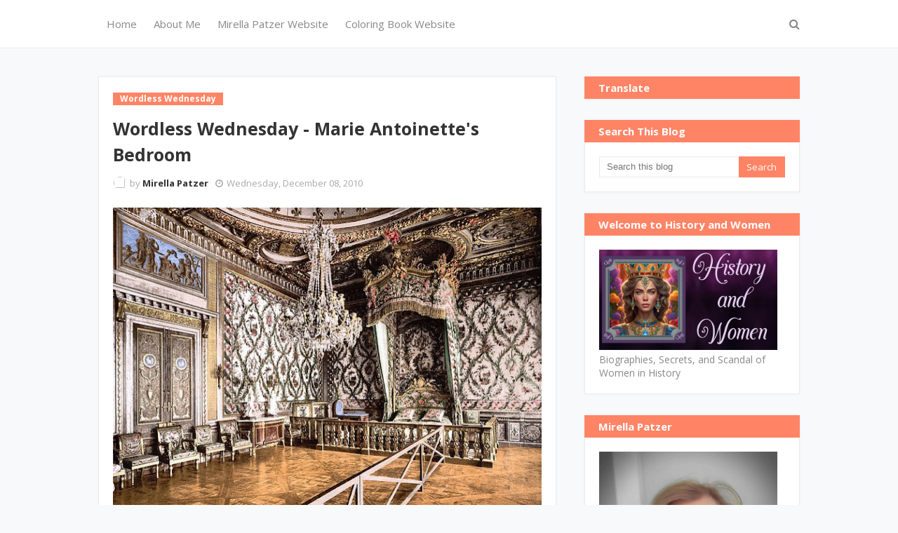

--- FILE ---
content_type: text/html; charset=UTF-8
request_url: https://www.historyandwomen.com/b/stats?style=BLACK_TRANSPARENT&timeRange=ALL_TIME&token=APq4FmC386qaB7HVsIO-A5eHQK26zmkmfyuQB4ogsIFEA5x0lecL40WrFe1cQco3ScyMCKvOmAxcIu3K42P43MM2PgvkXT2RNg
body_size: 43
content:
{"total":5623540,"sparklineOptions":{"backgroundColor":{"fillOpacity":0.1,"fill":"#000000"},"series":[{"areaOpacity":0.3,"color":"#202020"}]},"sparklineData":[[0,34],[1,29],[2,37],[3,40],[4,27],[5,30],[6,48],[7,27],[8,39],[9,44],[10,22],[11,27],[12,38],[13,40],[14,42],[15,44],[16,52],[17,57],[18,77],[19,100],[20,55],[21,53],[22,42],[23,50],[24,39],[25,91],[26,50],[27,77],[28,57],[29,27]],"nextTickMs":171428}

--- FILE ---
content_type: text/html; charset=utf-8
request_url: https://www.google.com/recaptcha/api2/aframe
body_size: 267
content:
<!DOCTYPE HTML><html><head><meta http-equiv="content-type" content="text/html; charset=UTF-8"></head><body><script nonce="SIS_Rk6Vh74yFjCbsq1gQg">/** Anti-fraud and anti-abuse applications only. See google.com/recaptcha */ try{var clients={'sodar':'https://pagead2.googlesyndication.com/pagead/sodar?'};window.addEventListener("message",function(a){try{if(a.source===window.parent){var b=JSON.parse(a.data);var c=clients[b['id']];if(c){var d=document.createElement('img');d.src=c+b['params']+'&rc='+(localStorage.getItem("rc::a")?sessionStorage.getItem("rc::b"):"");window.document.body.appendChild(d);sessionStorage.setItem("rc::e",parseInt(sessionStorage.getItem("rc::e")||0)+1);localStorage.setItem("rc::h",'1768820708780');}}}catch(b){}});window.parent.postMessage("_grecaptcha_ready", "*");}catch(b){}</script></body></html>

--- FILE ---
content_type: text/javascript; charset=UTF-8
request_url: https://www.historyandwomen.com/feeds/posts/default/-/Wordless%20Wednesday?alt=json-in-script&max-results=3&callback=jQuery11240047072460010443296_1768820706487&_=1768820706488
body_size: 3960
content:
// API callback
jQuery11240047072460010443296_1768820706487({"version":"1.0","encoding":"UTF-8","feed":{"xmlns":"http://www.w3.org/2005/Atom","xmlns$openSearch":"http://a9.com/-/spec/opensearchrss/1.0/","xmlns$blogger":"http://schemas.google.com/blogger/2008","xmlns$georss":"http://www.georss.org/georss","xmlns$gd":"http://schemas.google.com/g/2005","xmlns$thr":"http://purl.org/syndication/thread/1.0","id":{"$t":"tag:blogger.com,1999:blog-7660357194650222850"},"updated":{"$t":"2026-01-12T17:05:28.289-07:00"},"category":[{"term":"19th Century"},{"term":"Hoyden of the Week"},{"term":"20th Century"},{"term":"Wordless Wednesday"},{"term":"Royal Women"},{"term":"Authors"},{"term":"18th Century"},{"term":"16th Century"},{"term":"Research"},{"term":"Murderesses"},{"term":"Movies"},{"term":"17th Century"},{"term":"Quotes"},{"term":"Recipes"},{"term":"Ancient History"},{"term":"Fashion"},{"term":"Saints"},{"term":"Women Who Ruled"},{"term":"Criminals"},{"term":"Healers"},{"term":"Vintage Beauty"},{"term":"10th century"},{"term":"21st Century"},{"term":"B.C."},{"term":"Love Letters"},{"term":"Mystics"},{"term":"Actresses"},{"term":"Adventurers"},{"term":"America"},{"term":"Bad Girls"},{"term":"Civil Rights Activist"},{"term":"Entrepeneurs"},{"term":"Love Stories"},{"term":"Singers"},{"term":"Tributes"},{"term":"Wild West"},{"term":"Biographies"},{"term":"Christmas"},{"term":"Dancers"},{"term":"Disasters"},{"term":"Martyrs"},{"term":"Mistresses"},{"term":"14th Century"},{"term":"15th Century"},{"term":"Murder Victims"},{"term":"Philanderers"},{"term":"Suffragettes"},{"term":"12th Century"},{"term":"13th Century"},{"term":"Bigamists"},{"term":"Captives"},{"term":"Courtesans"},{"term":"Exquisite Insults"},{"term":"Politicians"},{"term":"Prostitutes"},{"term":"Spies"},{"term":"Teachers"},{"term":"Warriors"},{"term":"1st Century"},{"term":"6th Century"},{"term":"9th Century"},{"term":"Concubines"},{"term":"Eccentric"},{"term":"Egypt"},{"term":"Executed"},{"term":"Funny"},{"term":"Ireland"},{"term":"Italy"},{"term":"Musicians"},{"term":"Mystery"},{"term":"Nuns"},{"term":"Pioneers"},{"term":"Poets"},{"term":"Preachers"},{"term":"Thiefs"},{"term":"Venice"},{"term":"11th Century"},{"term":"20th Century\nFugitives\nWorld War II"},{"term":"3rd Century"},{"term":"4th century"},{"term":"Artists"},{"term":"Canada"},{"term":"Personal"},{"term":"Pirates"},{"term":"Slaves"},{"term":"Talking Avatars"},{"term":"Turkey"},{"term":"Witch"}],"title":{"type":"text","$t":"History and Women"},"subtitle":{"type":"html","$t":"Mirella Patzer Historical Fiction Author Books and the Biographies, Secrets, Scandals, and Sassiness of Lion-hearted Ladies throughout History"},"link":[{"rel":"http://schemas.google.com/g/2005#feed","type":"application/atom+xml","href":"https:\/\/www.historyandwomen.com\/feeds\/posts\/default"},{"rel":"self","type":"application/atom+xml","href":"https:\/\/www.blogger.com\/feeds\/7660357194650222850\/posts\/default\/-\/Wordless+Wednesday?alt=json-in-script\u0026max-results=3"},{"rel":"alternate","type":"text/html","href":"https:\/\/www.historyandwomen.com\/search\/label\/Wordless%20Wednesday"},{"rel":"hub","href":"http://pubsubhubbub.appspot.com/"},{"rel":"next","type":"application/atom+xml","href":"https:\/\/www.blogger.com\/feeds\/7660357194650222850\/posts\/default\/-\/Wordless+Wednesday\/-\/Wordless+Wednesday?alt=json-in-script\u0026start-index=4\u0026max-results=3"}],"author":[{"name":{"$t":"Mirella Patzer"},"uri":{"$t":"http:\/\/www.blogger.com\/profile\/14928081276314403541"},"email":{"$t":"noreply@blogger.com"},"gd$image":{"rel":"http://schemas.google.com/g/2005#thumbnail","width":"16","height":"16","src":"https:\/\/img1.blogblog.com\/img\/b16-rounded.gif"}}],"generator":{"version":"7.00","uri":"http://www.blogger.com","$t":"Blogger"},"openSearch$totalResults":{"$t":"40"},"openSearch$startIndex":{"$t":"1"},"openSearch$itemsPerPage":{"$t":"3"},"entry":[{"id":{"$t":"tag:blogger.com,1999:blog-7660357194650222850.post-2423345889230643533"},"published":{"$t":"2018-07-25T09:56:00.000-06:00"},"updated":{"$t":"2018-07-25T09:56:23.630-06:00"},"category":[{"scheme":"http://www.blogger.com/atom/ns#","term":"17th Century"},{"scheme":"http://www.blogger.com/atom/ns#","term":"Wordless Wednesday"}],"title":{"type":"text","$t":"The School of Venus or the Ladies Delight Reduced into Rules of Practice "},"content":{"type":"html","$t":"\u003Cdiv class=\"separator\" style=\"clear: both; text-align: center;\"\u003E\n\u003Ca href=\"https:\/\/blogger.googleusercontent.com\/img\/b\/R29vZ2xl\/AVvXsEh6Vi5T5htyxo11ZNJzkTaEvtqosPhpRsZvoU8muMteOQf2JBHNC-Wx6eXEgkjxmVead6V1utJYv5NhfOW-tP8Cb22CbRj5VT6Ex2RzgoeBshVbIZT86YatarOv4icn6Xeyy0aYTKEFnTI\/s1600\/venus2-large.jpg\" imageanchor=\"1\" style=\"margin-left: 1em; margin-right: 1em;\"\u003E\u003Cimg border=\"0\" data-original-height=\"1266\" data-original-width=\"960\" height=\"640\" src=\"https:\/\/blogger.googleusercontent.com\/img\/b\/R29vZ2xl\/AVvXsEh6Vi5T5htyxo11ZNJzkTaEvtqosPhpRsZvoU8muMteOQf2JBHNC-Wx6eXEgkjxmVead6V1utJYv5NhfOW-tP8Cb22CbRj5VT6Ex2RzgoeBshVbIZT86YatarOv4icn6Xeyy0aYTKEFnTI\/s640\/venus2-large.jpg\" width=\"485\" \/\u003E\u003C\/a\u003E\u003C\/div\u003E\n\u003Cdiv class=\"separator\" style=\"clear: both; text-align: center;\"\u003E\n\u003Cbr \/\u003E\u003C\/div\u003E\n\u003Cdiv class=\"separator\" style=\"clear: both; text-align: justify;\"\u003E\nI've been working on a new novel which takes place in 17th century France and New France when I stumbled upon this little gem of a book. The author wrote it in 1680 but chose to remain anonymous.\u0026nbsp;\u003C\/div\u003E\n\u003Cdiv class=\"separator\" style=\"clear: both; text-align: justify;\"\u003E\nThe cover is self-explanatory, but if you choose to read further, you will find it full of drawings and descriptions about the \"deed\" itself. .\u003C\/div\u003E\n\u003Cdiv class=\"separator\" style=\"clear: both; text-align: justify;\"\u003E\n\u003Cbr \/\u003E\u003C\/div\u003E\n\u003Cdiv class=\"separator\" style=\"clear: both; text-align: justify;\"\u003E\nThe book clearly proves that men and women of this era were far from inhibited when it came to sex. The story is told in dialogue form between the two main characters who are a young teenage virgin named Katy, the young man named Roger who wishes to make her a woman, and her sexually experienced cousin, Frances who likes to be called \"Frank\".\u0026nbsp;\u003C\/div\u003E\n\u003Cdiv class=\"separator\" style=\"clear: both; text-align: justify;\"\u003E\n\u003Cbr \/\u003E\u003C\/div\u003E\n\u003Cdiv class=\"separator\" style=\"clear: both; text-align: justify;\"\u003E\nIn the first part of the book, Frank teaches Katy about erections, the names of erotic body parts, and how sex happens. In the latter part of the book, Katy describes how she was deflowered by Roger and the various sexual positions they tried.\u003C\/div\u003E\n\u003Cdiv class=\"separator\" style=\"clear: both; text-align: justify;\"\u003E\n\u003Cbr \/\u003E\u003C\/div\u003E\n\u003Cdiv class=\"separator\" style=\"clear: both; text-align: justify;\"\u003E\nI found the book amusing, of course, and it did provide a bit of fodder for my current work in progress.\u0026nbsp;\u003C\/div\u003E\n\u003Cdiv class=\"separator\" style=\"clear: both; text-align: justify;\"\u003E\n\u003Cbr \/\u003E\u003C\/div\u003E\n\u003Cdiv class=\"separator\" style=\"clear: both; text-align: justify;\"\u003E\nYou can access the book for free for your reading device at:\u003C\/div\u003E\n\u003Cdiv class=\"separator\" style=\"clear: both; text-align: justify;\"\u003E\n\u003Cbr \/\u003E\u003C\/div\u003E\n\u003Cdiv class=\"separator\" style=\"clear: both; text-align: justify;\"\u003E\n\u003Ca href=\"https:\/\/books.google.ca\/books?id=_9dNAAAAcAAJ\u0026amp;printsec=frontcover\u0026amp;source=gbs_ge_summary_r\u0026amp;redir_esc=y\u0026amp;hl=en#v=onepage\u0026amp;q\u0026amp;f=false\"\u003EGoogle Play Books\u003C\/a\u003E\u003C\/div\u003E\n\u003Cdiv class=\"separator\" style=\"clear: both; text-align: justify;\"\u003E\n\u003Cbr \/\u003E\u003C\/div\u003E\n\u003Cdiv class=\"separator\" style=\"clear: both; text-align: justify;\"\u003E\n\u003Ca href=\"https:\/\/archive.org\/details\/TheSchoolOfVenusOrTheLadiesDelightReducedIntoRulesOfPractice\" target=\"_blank\"\u003EInternet Archive\u003C\/a\u003E\u003C\/div\u003E\n\u003Cdiv class=\"separator\" style=\"clear: both; text-align: justify;\"\u003E\n\u003Cbr \/\u003E\u003C\/div\u003E\n\u003Cdiv class=\"separator\" style=\"clear: both; text-align: justify;\"\u003E\n\u003Ca href=\"https:\/\/www.amazon.ca\/School-Venus-Delight-Reduced-Practice-ebook\/dp\/B011ZEUR5W\" target=\"_blank\"\u003EAmazon.ca\u003C\/a\u003E\u003C\/div\u003E\n\u003Cdiv class=\"separator\" style=\"clear: both; text-align: justify;\"\u003E\n\u003Cbr \/\u003E\u003C\/div\u003E\n\u003Cdiv class=\"separator\" style=\"clear: both; text-align: justify;\"\u003E\n\u003Ca href=\"https:\/\/www.amazon.com\/School-Venus-Delight-Reduced-Practice-ebook\/dp\/B011ZEUR5W\/ref=sr_1_1?ie=UTF8\u0026amp;qid=1532397958\u0026amp;sr=8-1\u0026amp;keywords=The+School+of+Venus%3A+or%3B+The+Ladies+Delight%2C+Reduced+into+Rules+of+Practice\"\u003EAmazon.com\u003C\/a\u003E\u003C\/div\u003E\n\u003Cdiv class=\"separator\" style=\"clear: both; text-align: justify;\"\u003E\n\u0026nbsp;\u0026nbsp;\u003C\/div\u003E\n\u003Cdiv class=\"separator\" style=\"clear: both; text-align: justify;\"\u003E\n\u003Cbr \/\u003E\u003C\/div\u003E\n\u003Cdiv class=\"separator\" style=\"clear: both; text-align: justify;\"\u003E\n\u003Cbr \/\u003E\u003C\/div\u003E\n\u003Cdiv class=\"separator\" style=\"clear: both; text-align: justify;\"\u003E\n\u003Cbr \/\u003E\u003C\/div\u003E\n\u003Cdiv class=\"separator\" style=\"clear: both; text-align: justify;\"\u003E\n\u003Cbr \/\u003E\u003C\/div\u003E\n"},"link":[{"rel":"replies","type":"application/atom+xml","href":"https:\/\/www.historyandwomen.com\/feeds\/2423345889230643533\/comments\/default","title":"Post Comments"},{"rel":"replies","type":"text/html","href":"https:\/\/www.blogger.com\/comment\/fullpage\/post\/7660357194650222850\/2423345889230643533?isPopup=true","title":"0 Comments"},{"rel":"edit","type":"application/atom+xml","href":"https:\/\/www.blogger.com\/feeds\/7660357194650222850\/posts\/default\/2423345889230643533"},{"rel":"self","type":"application/atom+xml","href":"https:\/\/www.blogger.com\/feeds\/7660357194650222850\/posts\/default\/2423345889230643533"},{"rel":"alternate","type":"text/html","href":"https:\/\/www.historyandwomen.com\/2018\/07\/the-school-of-venus-or-ladies-delight.html","title":"The School of Venus or the Ladies Delight Reduced into Rules of Practice "}],"author":[{"name":{"$t":"Mirella Patzer"},"uri":{"$t":"http:\/\/www.blogger.com\/profile\/14928081276314403541"},"email":{"$t":"noreply@blogger.com"},"gd$image":{"rel":"http://schemas.google.com/g/2005#thumbnail","width":"16","height":"16","src":"https:\/\/img1.blogblog.com\/img\/b16-rounded.gif"}}],"media$thumbnail":{"xmlns$media":"http://search.yahoo.com/mrss/","url":"https:\/\/blogger.googleusercontent.com\/img\/b\/R29vZ2xl\/AVvXsEh6Vi5T5htyxo11ZNJzkTaEvtqosPhpRsZvoU8muMteOQf2JBHNC-Wx6eXEgkjxmVead6V1utJYv5NhfOW-tP8Cb22CbRj5VT6Ex2RzgoeBshVbIZT86YatarOv4icn6Xeyy0aYTKEFnTI\/s72-c\/venus2-large.jpg","height":"72","width":"72"},"thr$total":{"$t":"0"}},{"id":{"$t":"tag:blogger.com,1999:blog-7660357194650222850.post-508838122946576415"},"published":{"$t":"2010-12-15T00:19:00.002-07:00"},"updated":{"$t":"2010-12-15T00:19:00.136-07:00"},"category":[{"scheme":"http://www.blogger.com/atom/ns#","term":"19th Century"},{"scheme":"http://www.blogger.com/atom/ns#","term":"Wordless Wednesday"}],"title":{"type":"text","$t":"Wordless Wednesday - Lady Agnew"},"content":{"type":"html","$t":"\u003Ccenter\u003E\u003Ca href=\"https:\/\/blogger.googleusercontent.com\/img\/b\/R29vZ2xl\/AVvXsEgBj742qvlRaFlGzAm5jIwQpUNf390h3z3QrcC9iRe3zpb3zuSNFvdxW21-9eEAav6V5E_tEYxJsaupOAg-7ru9ULVdMNrfDOtrEt4boPBs6h3MU0eVlQjccWu3YEYPWlOLcamQ_LK3qBpU\/s1600-h\/lady_agnew.jpg\" imageanchor=\"1\" style=\"margin-left: 1em; margin-right: 1em;\"\u003E\u003Cimg border=\"0\" height=\"640\" kt=\"true\" src=\"https:\/\/blogger.googleusercontent.com\/img\/b\/R29vZ2xl\/AVvXsEgBj742qvlRaFlGzAm5jIwQpUNf390h3z3QrcC9iRe3zpb3zuSNFvdxW21-9eEAav6V5E_tEYxJsaupOAg-7ru9ULVdMNrfDOtrEt4boPBs6h3MU0eVlQjccWu3YEYPWlOLcamQ_LK3qBpU\/s640\/lady_agnew.jpg\" width=\"496\" \/\u003E\u003C\/a\u003E\u003C\/center\u003E\u003Cbr \/\u003E\n\u003Cdiv class=\"separator\" style=\"clear: both; text-align: center;\"\u003E\u003Cbr \/\u003E\n\u003C\/div\u003E\u003Cdiv class=\"separator\" style=\"clear: both; text-align: center;\"\u003ELady Agnew of Lochnaw\u003C\/div\u003E\u003Cdiv class=\"separator\" style=\"clear: both; text-align: center;\"\u003E1892-1893\u003C\/div\u003E\u003Cdiv class=\"separator\" style=\"clear: both; text-align: center;\"\u003EBy\u003C\/div\u003E\u003Cdiv class=\"separator\" style=\"clear: both; text-align: center;\"\u003EJohn Singer Sargent\u003C\/div\u003E"},"link":[{"rel":"replies","type":"application/atom+xml","href":"https:\/\/www.historyandwomen.com\/feeds\/508838122946576415\/comments\/default","title":"Post Comments"},{"rel":"replies","type":"text/html","href":"https:\/\/www.blogger.com\/comment\/fullpage\/post\/7660357194650222850\/508838122946576415?isPopup=true","title":"3 Comments"},{"rel":"edit","type":"application/atom+xml","href":"https:\/\/www.blogger.com\/feeds\/7660357194650222850\/posts\/default\/508838122946576415"},{"rel":"self","type":"application/atom+xml","href":"https:\/\/www.blogger.com\/feeds\/7660357194650222850\/posts\/default\/508838122946576415"},{"rel":"alternate","type":"text/html","href":"https:\/\/www.historyandwomen.com\/2010\/07\/wordless-wednesday-lady-agnew.html","title":"Wordless Wednesday - Lady Agnew"}],"author":[{"name":{"$t":"Mirella Patzer"},"uri":{"$t":"http:\/\/www.blogger.com\/profile\/14928081276314403541"},"email":{"$t":"noreply@blogger.com"},"gd$image":{"rel":"http://schemas.google.com/g/2005#thumbnail","width":"16","height":"16","src":"https:\/\/img1.blogblog.com\/img\/b16-rounded.gif"}}],"media$thumbnail":{"xmlns$media":"http://search.yahoo.com/mrss/","url":"https:\/\/blogger.googleusercontent.com\/img\/b\/R29vZ2xl\/AVvXsEgBj742qvlRaFlGzAm5jIwQpUNf390h3z3QrcC9iRe3zpb3zuSNFvdxW21-9eEAav6V5E_tEYxJsaupOAg-7ru9ULVdMNrfDOtrEt4boPBs6h3MU0eVlQjccWu3YEYPWlOLcamQ_LK3qBpU\/s72-c\/lady_agnew.jpg","height":"72","width":"72"},"thr$total":{"$t":"3"}},{"id":{"$t":"tag:blogger.com,1999:blog-7660357194650222850.post-465839376694211594"},"published":{"$t":"2010-12-08T00:29:00.000-07:00"},"updated":{"$t":"2010-12-08T00:29:00.364-07:00"},"category":[{"scheme":"http://www.blogger.com/atom/ns#","term":"Wordless Wednesday"}],"title":{"type":"text","$t":"Wordless Wednesday - Marie Antoinette\u0026#39;s Bedroom"},"content":{"type":"html","$t":"\u003Cdiv class=\"separator\" style=\"clear: both; text-align: center;\"\u003E\u003Ca href=\"https:\/\/blogger.googleusercontent.com\/img\/b\/R29vZ2xl\/AVvXsEg_0gH2neNbYpQWjObekdLMtKK4aoCwEwPgdiyfs6o2SdzFXVWLxC1VQk4JDdaI0EeHGh8HksNL7r5O1fWwUuCAWj2M95REEDDZ5GuOA1TAD_Vgija-r1NBIt6AyiJFHnrZl8bEpmbD8rc-\/s1600-h\/MA+bedroom.jpg\" imageanchor=\"1\" style=\"margin-left: 1em; margin-right: 1em;\"\u003E\u003Cimg border=\"0\" height=\"442\" kt=\"true\" src=\"https:\/\/blogger.googleusercontent.com\/img\/b\/R29vZ2xl\/AVvXsEg_0gH2neNbYpQWjObekdLMtKK4aoCwEwPgdiyfs6o2SdzFXVWLxC1VQk4JDdaI0EeHGh8HksNL7r5O1fWwUuCAWj2M95REEDDZ5GuOA1TAD_Vgija-r1NBIt6AyiJFHnrZl8bEpmbD8rc-\/s640\/MA+bedroom.jpg\" width=\"640\" \/\u003E\u003C\/a\u003E\u003C\/div\u003E\u003Cdiv class=\"separator\" style=\"clear: both; text-align: center;\"\u003E\u003Cbr \/\u003E\n\u003C\/div\u003E\u003Cdiv class=\"separator\" style=\"clear: both; text-align: center;\"\u003EMarie Antoinette's Bedroom\u003C\/div\u003E\u003Cdiv class=\"separator\" style=\"clear: both; text-align: center;\"\u003E\u003Cbr \/\u003E\n\u003C\/div\u003E\u003Cbr \/\u003E\n\u003Cdiv class=\"separator\" style=\"clear: both; text-align: center;\"\u003E\u003Ca href=\"https:\/\/blogger.googleusercontent.com\/img\/b\/R29vZ2xl\/AVvXsEhucQ0CZ1WT96pUl1ApOur3rMFAsbRtvcLB-4woNNdh9oSxUq_DVx0-8xjo4U8ChTv_y50fqK6KeyexKwSE7Btg0_jxcJbMBdPP5wBvbioFG4bfkSlxqPktcoqswtMFU63xXhoOr-s66k0x\/s1600-h\/Marie+Antoinette%27s+Bed.jpg\" imageanchor=\"1\" style=\"margin-left: 1em; margin-right: 1em;\"\u003E\u003Cimg border=\"0\" height=\"640\" kt=\"true\" src=\"https:\/\/blogger.googleusercontent.com\/img\/b\/R29vZ2xl\/AVvXsEhucQ0CZ1WT96pUl1ApOur3rMFAsbRtvcLB-4woNNdh9oSxUq_DVx0-8xjo4U8ChTv_y50fqK6KeyexKwSE7Btg0_jxcJbMBdPP5wBvbioFG4bfkSlxqPktcoqswtMFU63xXhoOr-s66k0x\/s640\/Marie+Antoinette%27s+Bed.jpg\" width=\"480\" \/\u003E\u003C\/a\u003E\u003C\/div\u003E\u003Cdiv class=\"separator\" style=\"clear: both; text-align: center;\"\u003E\u003Cbr \/\u003E\n\u003C\/div\u003E\u003Cdiv class=\"separator\" style=\"clear: both; text-align: center;\"\u003EMarie Antoinette's Bed\u003C\/div\u003E\u003Cbr \/\u003E\n\u003Cbr \/\u003E\n\u003Cbr \/\u003E\n\u003Ccenter\u003E\u003Cb\u003E\u003C\/b\u003E\u0026nbsp;\u003C\/center\u003E\u003Ccenter\u003E\u003Cb\u003EI LOVE COMMENTS\u003C\/b\u003E\u003C\/center\u003E\u003Cbr \/\u003E\n\u003Cbr \/\u003E\n\u003Cbr \/\u003E\n\u003Cbr \/\u003E\n\u003Ccenter\u003E\u003Ca href=\"https:\/\/blogger.googleusercontent.com\/img\/b\/R29vZ2xl\/AVvXsEggjYKTjy4E6KMssReWO_FBVoP2HbXmG3gfGvq7wz781x3zjTdLg0yV0iIukRRMbrLskHhqdcwluiW4e0DLiH4mh2Oe7DkOv5V4QbFPjScjwPKpCS7TA2V3rZ_qOcbsYwo5zz_ZogYXUfxs\/s1600-h\/628294zre0hzcju6.gif\" imageanchor=\"1\" style=\"margin-left: 1em; margin-right: 1em;\"\u003E\u003Cimg border=\"0\" ps=\"true\" src=\"https:\/\/blogger.googleusercontent.com\/img\/b\/R29vZ2xl\/AVvXsEggjYKTjy4E6KMssReWO_FBVoP2HbXmG3gfGvq7wz781x3zjTdLg0yV0iIukRRMbrLskHhqdcwluiW4e0DLiH4mh2Oe7DkOv5V4QbFPjScjwPKpCS7TA2V3rZ_qOcbsYwo5zz_ZogYXUfxs\/s320\/628294zre0hzcju6.gif\" \/\u003E\u003C\/a\u003E\u003C\/center\u003E"},"link":[{"rel":"replies","type":"application/atom+xml","href":"https:\/\/www.historyandwomen.com\/feeds\/465839376694211594\/comments\/default","title":"Post Comments"},{"rel":"replies","type":"text/html","href":"https:\/\/www.blogger.com\/comment\/fullpage\/post\/7660357194650222850\/465839376694211594?isPopup=true","title":"5 Comments"},{"rel":"edit","type":"application/atom+xml","href":"https:\/\/www.blogger.com\/feeds\/7660357194650222850\/posts\/default\/465839376694211594"},{"rel":"self","type":"application/atom+xml","href":"https:\/\/www.blogger.com\/feeds\/7660357194650222850\/posts\/default\/465839376694211594"},{"rel":"alternate","type":"text/html","href":"https:\/\/www.historyandwomen.com\/2010\/12\/wordless-wednesday-marie-antoinette.html","title":"Wordless Wednesday - Marie Antoinette\u0026#39;s Bedroom"}],"author":[{"name":{"$t":"Mirella Patzer"},"uri":{"$t":"http:\/\/www.blogger.com\/profile\/14928081276314403541"},"email":{"$t":"noreply@blogger.com"},"gd$image":{"rel":"http://schemas.google.com/g/2005#thumbnail","width":"16","height":"16","src":"https:\/\/img1.blogblog.com\/img\/b16-rounded.gif"}}],"media$thumbnail":{"xmlns$media":"http://search.yahoo.com/mrss/","url":"https:\/\/blogger.googleusercontent.com\/img\/b\/R29vZ2xl\/AVvXsEg_0gH2neNbYpQWjObekdLMtKK4aoCwEwPgdiyfs6o2SdzFXVWLxC1VQk4JDdaI0EeHGh8HksNL7r5O1fWwUuCAWj2M95REEDDZ5GuOA1TAD_Vgija-r1NBIt6AyiJFHnrZl8bEpmbD8rc-\/s72-c\/MA+bedroom.jpg","height":"72","width":"72"},"thr$total":{"$t":"5"}}]}});